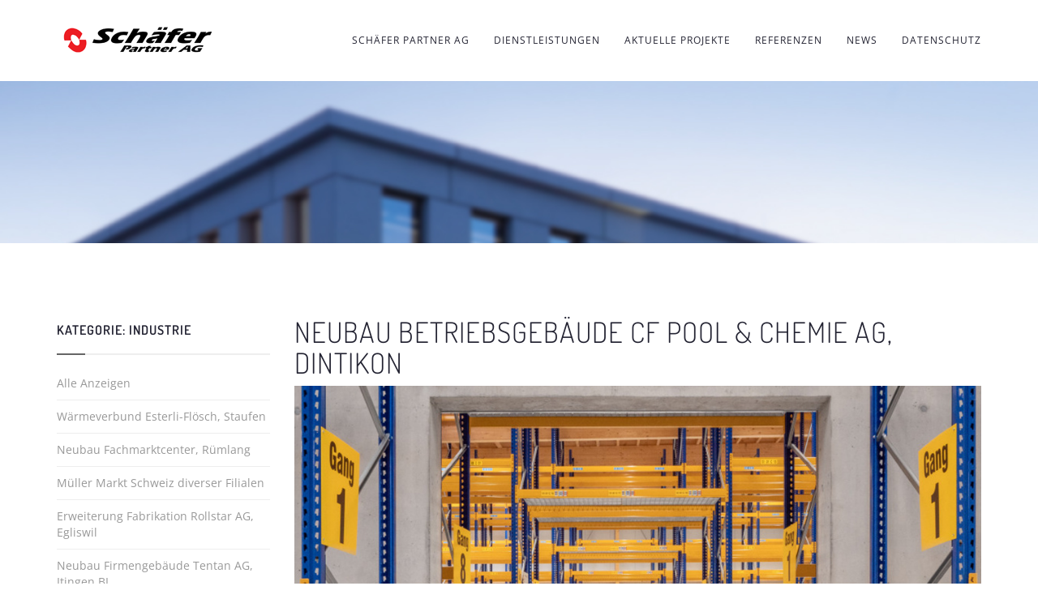

--- FILE ---
content_type: text/html;charset=UTF-8
request_url: https://www.schaefer-partner.ch/aktuelle-projekte?command=details&id=1DQT5F8X
body_size: 4284
content:
<!doctype html>
<html class="no-js" lang="de">
<head>
<title>
Aktuelle Projekte | Schäfer Partner AG
</title>
<meta name="author" content="nextron internet team GmbH" />
<meta name="generator" content="webIQ 5.0 web application framework, http://www.nextron.ch" />
<meta name="designer" content="nextron internet team GmbH, http://www.nextron.ch" />
<meta name="description" content="Ihr kompetenter Partner für Elektrotechnik, Gebäudeautomation und Energieberatung." />
<meta name="identifier-url" content="https://www.schaefer-partner.ch" />
<meta name="revisit-after" content="3 days" />
<meta http-equiv="content-language" content="de" />
<meta http-equiv="content-Type" content="text/html; charset=utf-8" />
<meta name="viewport" content="width=device-width, initial-scale=1">
<meta http-equiv="pragma" content="no-cache" />
<meta http-equiv="expires" content="-1" />
<meta http-equiv="x-ua-compatible" content="ie=edge">
<link rel="shortcut icon" href="favicon.ico" />
<!-- All CSS Files Here -->
<link rel="stylesheet" href="/css/bootstrap.min.css">
<link rel="stylesheet" href="/css/et-line-fonts.css">
<link rel="stylesheet" href="/css/ionicons.min.css">
<link rel="stylesheet" href="/css/magnific-popup.css">
<link rel="stylesheet" href="/css/meanmenu.css">
<link rel="stylesheet" href="/css/owl.carousel.min.css">
<link rel="stylesheet" href="/css/global.css">
<link rel="stylesheet" href="/style.css">
<link rel="stylesheet" href="/css/responsive.css">
<link rel="stylesheet" href="/css/custom.css">
<link rel="stylesheet" href="/css/lytebox.css">
<script defer src="/js/cookieconsent.js"></script>
<script defer src="/js/cookieconsent-init.js"></script>
<link rel="stylesheet" href="/css/cookieconsent.css">
<!-- Global site tag (gtag.js) - Google Analytics -->
<script type="text/plain" data-cookiecategory="analytics,targeting" src="https://www.googletagmanager.com/gtag/js?id=G-SR328FKHHN"></script>
<script data-cookiecategory="analytics">
window.dataLayer = window.dataLayer || [];
function gtag(){dataLayer.push(arguments);}
gtag('js', new Date());
gtag('config', 'G-SR328FKHHN');
</script>
<script type="text/javascript" language="javascript" src="/plugins/lytebox.js"></script>
<script src="/js/vendor/modernizr-2.8.3.min.js"></script>
<script language="javascript" type="text/javascript">
function popup(path) {
window.open(path,'newdir','width=770,height=600,resizable=yes,scrollbars=yes');}
</script>
<script language="javascript" type="text/javascript">
function NewWindow(path) {
window.open(path,'cmswindow','width=1024,height=800,menubar=yes,resizable=yes,status=yes,toolbar=yes,location=yes,directories=yes,dependent=yes,fullscreen=yes')}
</script>
</head>
<body>
<!--[if lt IE 8]>
<p class="browserupgrade">You are using an <strong>outdated</strong> browser. Please <a href="http://browsehappy.com/">upgrade your browser</a> to improve your experience.</p>
<![endif]-->
<!-- Add your site or application content here -->
<!-- PRELOADER -->
<!-- /PRELOADER --> 
<!-- header start -->
<header id="sticky-header">
<div class="header-area">
<div class="container sm-100">
<div class="row">
<div class="col-xs-12 col-sm-12 col-md-12 col-lg-3">
<a href="https://www.schaefer-partner.ch" class="logo"></a>
</div>
<div class="col-xs-12 col-sm-12 col-md-12 col-lg-9">
<div class="menu-area hidden-xs hidden-sm hidden-md">
<nav>	
<ul class="basic-menu clearfix">
<!-- SwishCommand noindex -->
<li><a href="/home">Schäfer Partner AG</a><ul>
<li><a href="/home/engagement">Engagement</a>
</li>
<li><a href="/home/unternehmung">Unternehmung</a>
</li>
<li><a href="/home/stellenangebote">Stellenangebote</a>
</li>
<li><a href="/home/kontakt">Kontakt</a>
</li>
<li><a href="/home/Partnerorganisationen">Partnerorganisationen</a>
</li>
</ul></li>
<li><a href="/dienstleistungen">Dienstleistungen</a><ul>
<li><a href="/dienstleistungen/elektroplanung">Elektroplanung</a>
</li>
<li><a href="/dienstleistungen/gebaeudeautomation">Gebäudeautomation</a>
</li>
<li><a href="/dienstleistungen/knx-systemintegrator">KNX Systemintegrator</a>
</li>
<li><a href="/dienstleistungen/energietechnik">Energietechnik</a>
</li>
<li><a href="/dienstleistungen/sicherheitssysteme">Sicherheitssysteme</a>
</li>
<li><a href="/dienstleistungen/solartechnik-elektromobilitaet">Solartechnik, Elektromobilität</a>
</li>
<li><a href="/dienstleistungen/blitzschutz-erdungsanlagen">Blitzschutz, Erdungsanlagen</a>
</li>
<li><a href="/dienstleistungen/elektrobiologie-emv">Elektrobiologie, EMV</a>
</li>
<li><a href="/dienstleistungen/bauherrenberatung">Bauherrenberatung</a>
</li>
<li><a href="/dienstleistungen/energieberatung">Energieberatung</a>
</li>
<li><a href="/dienstleistungen/generalplanung">Generalplanung</a>
</li>
</ul></li>
<li><a href="/aktuelle-projekte">Aktuelle Projekte</a><ul>
</ul></li>
<li><a href="/referenzen">Referenzen</a><ul>
</ul></li>
<li><a href="/news">News</a><ul>
</ul></li>
<li><a href="/datenschutz">Datenschutz</a><ul>
</ul></li>
<!-- SwishCommand index -->
</ul>	
</nav>
</div>
<!-- basic-mobile-menu --> 
<div class="basic-mobile-menu visible-xs visible-sm visible-md">
<nav id="mobile-nav">
<ul>
<!-- SwishCommand noindex -->
<li><a href="/home">Schäfer Partner AG</a><ul>
<li><a href="/home/engagement">Engagement</a>
</li>
<li><a href="/home/unternehmung">Unternehmung</a>
</li>
<li><a href="/home/stellenangebote">Stellenangebote</a>
</li>
<li><a href="/home/kontakt">Kontakt</a>
</li>
<li><a href="/home/Partnerorganisationen">Partnerorganisationen</a>
</li>
</ul></li>
<li><a href="/dienstleistungen">Dienstleistungen</a><ul>
<li><a href="/dienstleistungen/elektroplanung">Elektroplanung</a>
</li>
<li><a href="/dienstleistungen/gebaeudeautomation">Gebäudeautomation</a>
</li>
<li><a href="/dienstleistungen/knx-systemintegrator">KNX Systemintegrator</a>
</li>
<li><a href="/dienstleistungen/energietechnik">Energietechnik</a>
</li>
<li><a href="/dienstleistungen/sicherheitssysteme">Sicherheitssysteme</a>
</li>
<li><a href="/dienstleistungen/solartechnik-elektromobilitaet">Solartechnik, Elektromobilität</a>
</li>
<li><a href="/dienstleistungen/blitzschutz-erdungsanlagen">Blitzschutz, Erdungsanlagen</a>
</li>
<li><a href="/dienstleistungen/elektrobiologie-emv">Elektrobiologie, EMV</a>
</li>
<li><a href="/dienstleistungen/bauherrenberatung">Bauherrenberatung</a>
</li>
<li><a href="/dienstleistungen/energieberatung">Energieberatung</a>
</li>
<li><a href="/dienstleistungen/generalplanung">Generalplanung</a>
</li>
</ul></li>
<li><a href="/aktuelle-projekte">Aktuelle Projekte</a><ul>
</ul></li>
<li><a href="/referenzen">Referenzen</a><ul>
</ul></li>
<li><a href="/news">News</a><ul>
</ul></li>
<li><a href="/datenschutz">Datenschutz</a><ul>
</ul></li>
<!-- SwishCommand index -->
</ul>
</nav>
</div>
</div>
</div>
</div>
</div>
</header>
<!-- basic-slider start -->
<div class="basic-breadcrumb-area gray-bg ptb-100" style="background-image: url('/media/99KYQ686/52.jpg'); background-size: cover;">
<div class="container">
<div class="basic-breadcrumb text-center">
</div>
</div>
</div>
<!-- basic-slider end -->
<script type="text/javascript">
function WebiqCaptcha(das) {
if(document.getElementById(das).style.display=='none')
document.getElementById(das).style.display='block';
else
document.getElementById(das).style.display='none';
}
</script>
<style type="text/css">
#mediaviewerbox {
margin-top:0px;
}
</style>
<div id="modulereferenzen">
<div class="basic-blog-area pt-90">
<div class="container">
<div class="row blog-masonry">
<div class="col-md-9 col-xs-12 col-md-push-3">
<h2>Neubau Betriebsgebäude CF Pool & Chemie AG, Dintikon</h2>
<img src="/media/66DH439Q/CF.jpg" alt="" />
<p>
<br>
<p>Neubau Betriebsgebäude CF Pool & Chemie AG, Dintikon<br />- Inkl. Planung Beleuchtung und Sicherheitsbeleuchtung<br />- Inkl. Planung Sicherheitssysteme</p><br>
<table>
<tr><td style="padding-left:0px"><b>Bauherrschaft:</b></td><td style="padding-left:20px">CF Pool & Chemie AG, Pilatusstrasse 31, 5630 Muri AG</td></tr>
<tr><td style="padding-left:0px"><b>Architekten:</b></td><td style="padding-left:20px">Architekturbüro Xaver Meyer AG, Winteristrasse 20, 5612 Villmergen </td></tr>
<tr><td style="padding-left:0px"><b>Leistungen:</b></td><td style="padding-left:20px">Elektroplanung nach SIA Phasen 3-5 aller elektrischen Anlagen</td></tr>
<tr><td style="padding-left:0px"><b>Fertigstellung:</b></td><td style="padding-left:20px">2022</td></tr>
</table>
<br><br>
<p><span class="ion-document-text" style="font-size:24px"></span>&nbsp;&nbsp;<a href="/files/referenzen/SchaeferPartnerAG_Neubau_Betriebsgebaude_CF_Pool_Chemie_AG_Dintikon.pdf" target="pdf"><b>SchaeferPartnerAG_Neubau_Betriebsgebaude_CF_Pool_Chemie_AG_Dintikon.pdf</b></a>&nbsp;&nbsp;(0’080 KB)</p>
</p>
<br>
</div>
<div class="col-md-3 col-xs-12 col-md-pull-9">
<div class="widget" style="margin-top: 9px;">
<h6 class="text-uppercase widget-title">Kategorie: Industrie</h6>
<ul class="icons-list">
<li><a href="/aktuelle-projekte">Alle Anzeigen</a></li>
<li><a href="/aktuelle-projekte?command=details&id=M9325N05&kat=0004">Wärmeverbund Esterli-Flösch, Staufen</a></li>
<li><a href="/aktuelle-projekte?command=details&id=6FG21A6O&kat=0004">Neubau Fachmarktcenter, Rümlang</a></li>
<li><a href="/aktuelle-projekte?command=details&id=ZN522YBF&kat=0004">Müller Markt Schweiz diverser Filialen</a></li>
<li><a href="/aktuelle-projekte?command=details&id=90WH6O9B&kat=0004">Erweiterung Fabrikation Rollstar AG, Egliswil</a></li>
<li><a href="/aktuelle-projekte?command=details&id=95E53KH5&kat=0004">Neubau Firmengebäude Tentan AG, Itingen BL</a></li>
<li><a href="/aktuelle-projekte?command=details&id=Y701UKVD&kat=0004">Neubau und Unterhalt Produktionsbetrieb Alesa AG, Seengen</a></li>
<li><a href="/aktuelle-projekte?command=details&id=7TB87NWL&kat=0004">Aufstockung und Umbau Werkhof Max Fischer AG, Niederlenz</a></li>
<li><a href="/aktuelle-projekte?command=details&id=0O7P89Q9&kat=0004">Produktionserweiterung Statron AG, Mägenwil</a></li>
<li><a href="/aktuelle-projekte?command=details&id=7F2HPVL6&kat=0004">Hallenerweiterung Schwarz Stahl, Lenzburg</a></li>
<li><a href="/aktuelle-projekte?command=details&id=34J01KE6&kat=0004">Neubau Kunststoff-Aufbereitung, Untersigenthal</a></li>
<li><a href="/aktuelle-projekte?command=details&id=6830LHXU&kat=0004">Neubau Waschcenter Hard, Wildegg</a></li>
<li><a href="/aktuelle-projekte?command=details&id=1E4QE7A7&kat=0004">Neubau Logistikcenter Lyreco, Dintikon</a></li>
<li><a href="/aktuelle-projekte?command=details&id=R4E0V457&kat=0004">Neubau Werkhof PAG, Niederlenz</a></li>
<li><a href="/aktuelle-projekte?command=details&id=W762I5G7&kat=0004">Neubau Industrie + Bürogebäude, Niederlenz</a></li>
<li><a href="/aktuelle-projekte?command=details&id=44QT18YS&kat=0004">Neubau Kromer AG, Lenzburg</a></li>
<li><a href="/aktuelle-projekte?command=details&id=CTQ2U7S8&kat=0004">Wärmeverbund Mägenwil</a></li>
<li><a href="/aktuelle-projekte?command=details&id=0644R5ME&kat=0004">Verteilzentrale TNT Swisspost, Oftringen</a></li>
<li><a href="/aktuelle-projekte?command=details&id=7TRL6XV9&kat=0004">Erweiterung Hülsenfabrik Lenzhard, Niederlenz</a></li>
<li><a href="/aktuelle-projekte?command=details&id=Y1I25FZA&kat=0004">Übergangsbauwerke Beznau-Birr</a></li>
<li><a href="/aktuelle-projekte?command=details&id=84B1VX7L&kat=0004">Neubau Heizzentrale und Speichergebäude</a></li>
<li><a href="/aktuelle-projekte?command=details&id=76F6I5B3&kat=0004">Garage Geissmann, Wohlen</a></li>
<li><a href="/aktuelle-projekte?command=details&id=9J629BX0&kat=0004">Diverse Instandhaltungsarbeiten</a></li>
<li><a href="/aktuelle-projekte?command=details&id=9J0O1Y1B&kat=0004">Ersatz Hauptverteilung und Trafostation Gewerbepark Otelfingen</a></li>
<li><a href="/aktuelle-projekte?command=details&id=C843V5SG&kat=0004">Brandschutzertüchtigung Gewerbepark Otelfingen</a></li>
<li><a href="/aktuelle-projekte?command=details&id=LT782322&kat=0004">Wärmeverbund Wuermatt, Kaisten</a></li>
<li><a href="/aktuelle-projekte?command=details&id=Z1BBQ0X2&kat=0004">Wärmeverbund Rheinfelden Ost</a></li>
<li><a href="/aktuelle-projekte?command=details&id=7F8JDD8N&kat=0004">Energieversorgung und Erweiterungen OMYA, Oftringen</a></li>
<li><a href="/aktuelle-projekte?command=details&id=D9F9ZQP0&kat=0004">Diverse Projekte und Leistungen</a></li>
<li><a href="/aktuelle-projekte?command=details&id=89CI710C&kat=0004">Gewerbehaus Nordstrasse, Wohlen</a></li>
<li><a href="/aktuelle-projekte?command=details&id=44WT17J0&kat=0004">Neubau erste Schweizer Mälzerei, Wildegg</a></li>
<li><b>Neubau Betriebsgebäude CF Pool & Chemie AG, Dintikon</b></li>
<li><a href="/aktuelle-projekte?command=details&id=HMI498R3&kat=0004">Neubau Heizzentrale Wärmeverbund Rümlang</a></li>
<li><a href="/aktuelle-projekte?command=details&id=PB94O40W&kat=0004">Logistik und Gewerbehaus Oftringen II</a></li>
<li><a href="/aktuelle-projekte?command=details&id=H8ZJV1X2&kat=0004">Neubau Produktionshalle, Vordemwald	</a></li>
<li><a href="/aktuelle-projekte?command=details&id=55884UW7&kat=0004">Neubau Produktionshalle und Bürogebäude, Fahrwangen</a></li>
<li><a href="/aktuelle-projekte?command=details&id=Y2KR4L0W&kat=0004">Erweiterung Blitzschutzanlage, CARBOGEN Hunzenschwil</a></li>
<li><a href="/aktuelle-projekte?command=details&id=C9428X6A&kat=0004">Neubau Industriehalle ESTECH Angenstein /Dynaflex in Aesch</a></li>
<li><a href="/aktuelle-projekte?command=details&id=7CK89YRL&kat=0004">Neubau AEW Wärmeverbund, 4325 Schupfart</a></li>
<li><a href="/aktuelle-projekte?command=details&id=9OJ25D05&kat=0004">Neubau Industriehalle Rotondo, Hendschiken</a></li>
<li><a href="/aktuelle-projekte?command=details&id=6TM8W706&kat=0004">Diverse Abwasserreinigungsanlagen ARA</a></li>
<li><a href="/aktuelle-projekte?command=details&id=QI2CE8H0&kat=0004">Neubau Industriehalle Gretzenbach</a></li>
<li><a href="/aktuelle-projekte?command=details&id=WLI821C1&kat=0004">Erweiterung nationales Verteilzentrum Coop, Wangen bei Olten</a></li>
<li><a href="/aktuelle-projekte?command=details&id=NOK85053&kat=0004">Socar Tankstelle, Hallwil</a></li>
</ul>
</div>	
</div>
</div>
</div>
</div>
</div>
<footer>
<div class="basic-footer text-left gray-bg ptb-90">
<div class="container">
<div class="row">
<div class="col-md-4">
<h6><strong>Kontakt</strong></h6>
<div>Schäfer Partner AG</div>
<div><br></div>
<div>Bahnhofstrasse 13</div>
<div>CH-5600 Lenzburg</div>
<div><br></div>
<div>Hafenstrasse 50C</div>
<div>CH-8280 Kreuzlingen</div>
<div><br></div>
<div>Tel. <a href="tel:+41628888844">+41 62 888 88 44</a></div>
<div><br></div>
<div><a href="https://www.google.ch/maps/dir/''/Sch%C3%A4fer+Partner+AG/@47.3887824,8.1056302,12z/data=!3m1!4b1!4m8!4m7!1m0!1m5!1m1!1s0x4790160949c3ec59:0x1d5f831ad648b9ba!2m2!1d8.1756699!2d47.3888037" target="_blank">Lageplan</a></div>
</div>
<div class="col-md-4">
<h6><strong>Dienstleistungen</strong></h6>
<ul>
<li><a href="/dienstleistungen/elektroplanung">Elektroplanung</a></li>
<li><a href="/dienstleistungen/gebaeudeautomation">Gebäudeautomation</a></li>
<li>Beleuchtungstechnik, Sicherheitsbeleuchtung</li>
<li><a href="/dienstleistungen/knx-systemintegrator">KNX Systemintegrator</a></li>
<li><a href="/dienstleistungen/energietechnik">Energietechnik Mittel- und Niederspannung</a></li>
<li>Notstrom- und USV-Anlagen</li>
<li><a href="/dienstleistungen/sicherheitssysteme">Sicherheitssysteme</a></li>
<li><a href="/dienstleistungen/solartechnik-e-mobilitaet">Solartechnik, E-Mobilität</a></li>
<li><a href="/dienstleistungen/blitzschutz-erdungsanlagen">Blitzschutz, Erdungsanlagen</a></li>
<li><a href="/dienstleistungen/elektrobiologie-emv">Elektrobiologie, EMV</a></li>
<li><a href="/dienstleistungen/bauherrenberatung">Bauherrenberatung</a></li>
<li><a href="/dienstleistungen/energieberatung">Energieberatung</a></li>
<li><a href="/dienstleistungen/generalplanung">Generalplanung</a></li>
</ul>
</div>
<div class="col-md-4">
<h6><strong>Infos</strong></h6>
<ul>
<li><a href="/home/partnerorganisationen">Partnerorganisationen</a></li>
<li><a href="/home/kontakt">Kontaktformular</a></li>
<li><a href="/impressum">Impressum</a></li>
<li><a href="/datenschutz">Datenschutz</a></li>
</ul>
</div>
</div>
<div class="row">
<div class="copyright mt-20 text-center">
<p>Copyright 2026 Schäfer Partner AG - powered by <a href="https://www.nextron.ch" target="_blank">nextron</a></p>
</div>
</div>
</div>
</div>
</footer>
<!-- footer end -->
<!-- All js plugins here -->
<script src="/js/vendor/jquery-1.12.0.min.js"></script>
<script src="/js/bootstrap.min.js"></script>
<script src="/js/isotope.pkgd.min.js"></script>
<script src="/js/imagesloaded.pkgd.min.js"></script>
<script src="/js/jquery.magnific-popup.min.js"></script>
<script src="/js/jquery.meanmenu.js"></script>
<script src="/js/plugins.js"></script>
<script src="/js/main.js"></script>
</body>
</html>


--- FILE ---
content_type: text/css
request_url: https://www.schaefer-partner.ch/css/meanmenu.css
body_size: 576
content:
a.meanmenu-reveal {
	display: none;
}

.mean-container .mean-bar {
	background: rgba(0, 0, 0, 0) none repeat scroll 0 0;
	float: left;
	min-height: 0;
	padding: 0;
	position: relative;
	width: 100%;
	z-index: 999999;
}

.mean-container a.meanmenu-reveal {
	border: 1px solid #000;
	color: #444;
	cursor: pointer;
	display: block;
	font-family: Arial, Helvetica, sans-serif;
	font-size: 1px;
	font-weight: 700;
	height: 22px;
	line-height: 22px;
	padding: 5px 8px;
	position: absolute;
	right: 0;
	text-decoration: none;
	background: #fff;
	top: -65px !important;
	width: 22px;
	z-index: 9999;
}

.mean-container a.meanmenu-reveal span {
	background: #444 none repeat scroll 0 0;
	display: block;
	height: 3px;
	margin-top: 3px;
}

.mean-container .mean-nav {
	display: block;
	background: #0c1923 none repeat scroll 0 0;
	float: none;
	margin-top: 0;
	width: 100%;
}

.mean-container .mean-nav ul {
	padding: 0;
	margin: 0;
	width: 100%;
	list-style-type: none;
}

.mean-container .mean-nav ul li {
	position: relative;
	float: left;
	width: 100%;
}

.mean-container .mean-nav ul li a {
	display: block;
	float: left;
	width: 90%;
	padding: 1em 5%;
	margin: 0;
	text-align: left;
	color: #fff;
	border-top: 1px solid #383838;
	border-top: 1px solid rgba(255, 255, 255, 0.5);
	text-decoration: none;
	text-transform: uppercase;
}

.mean-container .mean-nav ul li li a {
	width: 80%;
	padding: 1em 10%;
	border-top: 1px solid #f1f1f1;
	border-top: 1px solid rgba(255, 255, 255, 0.25);
	opacity: 0.75;
	filter: alpha(opacity=75);
	text-shadow: none !important;
	visibility: visible;
}

.mean-container .mean-nav ul li.mean-last a {
	border-bottom: none;
	margin-bottom: 0;
}

.mean-container .mean-nav ul li li li a {
	width: 70%;
	padding: 1em 15%;
}

.mean-container .mean-nav ul li li li li a {
	width: 60%;
	padding: 1em 20%;
}

.mean-container .mean-nav ul li li li li li a {
	width: 50%;
	padding: 1em 25%;
}

.mean-container .mean-nav ul li a:hover {
	background: #252525;
	background: rgba(255, 255, 255, 0.1);
}

.mean-container .mean-nav ul li a.mean-expand {
	margin-top: 1px;
	width: 26px;
	height: 32px;
	padding: 8px 10px !important;
	text-align: center;
	position: absolute;
	right: 0;
	top: 0;
	z-index: 2;
	font-weight: 700;
	background: rgba(255, 255, 255, 0.1);
	border: none !important;
	border-left: 1px solid rgba(255, 255, 255, 0.4) !important;
	border-bottom: 1px solid rgba(255, 255, 255, 0.2) !important;
}

.mean-container .mean-nav ul li a.mean-expand:hover {
	background: rgba(0, 0, 0, 0.9);
}

.mean-container .mean-push {
	float: left;
	width: 100%;
	padding: 0;
	margin: 0;
	clear: both;
}

.mean-nav .wrapper {
	width: 100%;
	padding: 0;
	margin: 0;
}

.mean-container .mean-bar,
.mean-container .mean-bar * {
	-webkit-box-sizing: content-box;
	-moz-box-sizing: content-box;
	box-sizing: content-box;
}

.mean-remove {
	display: none !important;
}

.mean-nav>ul {
	height: 300px;
	overflow-y: scroll;
}


--- FILE ---
content_type: text/css
request_url: https://www.schaefer-partner.ch/css/global.css
body_size: 813
content:
.m-0{margin-top:0;margin-right:0;margin-bottom:0;margin-left:0;}
.p-0{padding-top:0;padding-right:0;padding-bottom:0;padding-left:0;}
.mt-0{margin-top:0}
.mt-10{margin-top:10px}
.mt-15{margin-top:15px}
.mt-20{margin-top:20px}
.mt-30{margin-top:30px}
.mt-40{margin-top:40px}
.mt-50{margin-top:50px}
.mt-60{margin-top:60px}
.mt-70{margin-top:70px}
.mt-80{margin-top:80px}
.mt-90{margin-top:90px}
.mt-100{margin-top:100px}
.mt-110{margin-top:110px}
.mt-120{margin-top:120px}
.mt-130{margin-top:130px}
.mt-140{margin-top:140px}
.mt-150{margin-top:150px}
.mr-0{margin-right:0px}
.mr-10{margin-right:10px}
.mr-15{margin-right:15px}
.mr-20{margin-right:20px}
.mr-30{margin-right:30px}
.mr-40{margin-right:40px}
.mr-50{margin-right:50px}
.mr-60{margin-right:60px}
.mr-70{margin-right:70px}
.mr-80{margin-right:80px}
.mr-90{margin-right:90px}
.mr-100{margin-right:100px}
.mr-110{margin-right:110px}
.mr-120{margin-right:120px}
.mr-130{margin-right:130px}
.mr-140{margin-right:140px}
.mr-150{margin-right:150px}
.mb-0{margin-bottom:0}
.mb-10{margin-bottom:10px}
.mb-15{margin-bottom:15px}
.mb-20{margin-bottom:20px}
.mb-30{margin-bottom:30px}
.mb-40{margin-bottom:40px}
.mb-50{margin-bottom:50px}
.mb-60{margin-bottom:60px}
.mb-70{margin-bottom:70px}
.mb-80{margin-bottom:80px}
.mb-90{margin-bottom:90px}
.mb-100{margin-bottom:100px}
.mb-110{margin-bottom:110px}
.mb-120{margin-bottom:120px}
.mb-130{margin-bottom:130px}
.mb-140{margin-bottom:140px}
.mb-150{margin-bottom:150px}
.ml-0{margin-left:0}
.ml-10{margin-left:10px}
.ml-15{margin-left:15px}
.ml-20{margin-left:20px}
.ml-30{margin-left:30px}
.ml-40{margin-left:40px}
.ml-50{margin-left:50px}
.ml-60{margin-left:60px}
.ml-70{margin-left:70px}
.ml-80{margin-left:80px}
.ml-90{margin-left:90px}
.ml-100{margin-left:100px}
.ml-110{margin-left:110px}
.ml-120{margin-left:120px}
.ml-130{margin-left:130px}
.ml-140{margin-left:140px}
.ml-150{margin-left:150px}
.pt-0{padding-top:0}
.pt-10{padding-top:10px}
.pt-15{padding-top:15px}
.pt-20{padding-top:20px}
.pt-30{padding-top:30px}
.pt-40{padding-top:40px}
.pt-50{padding-top:50px}
.pt-60{padding-top:60px}
.pt-70{padding-top:70px}
.pt-80{padding-top:80px}
.pt-90{padding-top:90px}
.pt-100{padding-top:100px}
.pt-110{padding-top:110px}
.pt-120{padding-top:120px}
.pt-130{padding-top:130px}
.pt-140{padding-top:140px}
.pt-150{padding-top:150px}
.pr-0{padding-right:0}
.pr-10{padding-right:10px}
.pr-15{padding-right:15px}
.pr-20{padding-right:20px}
.pr-30{padding-right:30px}
.pr-40{padding-right:40px}
.pr-50{padding-right:50px}
.pr-60{padding-right:60px}
.pr-70{padding-right:70px}
.pr-80{padding-right:80px}
.pr-90{padding-right:90px}
.pr-100{padding-right:100px}
.pr-110{padding-right:110px}
.pr-120{padding-right:120px}
.pr-130{padding-right:130px}
.pr-140{padding-right:140px}
.pb-0{padding-bottom:0}
.pb-10{padding-bottom:10px}
.pb-15{padding-bottom:15px}
.pb-20{padding-bottom:20px}
.pb-30{padding-bottom:30px}
.pb-40{padding-bottom:40px}
.pb-50{padding-bottom:50px}
.pb-60{padding-bottom:60px}
.pb-70{padding-bottom:70px}
.pb-80{padding-bottom:80px}
.pb-90{padding-bottom:90px}
.pb-100{padding-bottom:100px}
.pb-110{padding-bottom:110px}
.pb-120{padding-bottom:120px}
.pb-130{padding-bottom:130px}
.pb-140{padding-bottom:140px}
.pb-150{padding-bottom:150px}
.pl-0{padding-left:0}
.pl-10{padding-left:10px}
.pl-15{padding-left:15px}
.pl-20{padding-left:20px}
.pl-30{padding-left:30px}
.pl-40{padding-left:40px}
.pl-50{padding-left:50px}
.pl-60{padding-left:60px}
.pl-70{padding-left:70px}
.pl-80{padding-left:80px}
.pl-90{padding-left:90px}
.pl-100{padding-left:100px}
.pl-110{padding-left:110px}
.pl-120{padding-left:120px}
.pl-130{padding-left:130px}
.pl-140{padding-left:140px}
.pl-150{padding-left:150px}
.ptb-0{padding:0}
.ptb-10{padding:10px 0}
.ptb-20{padding:20px 0}
.ptb-30{padding:30px 0}
.ptb-40{padding:40px 0}
.ptb-50{padding:50px 0}
.ptb-60{padding:60px 0}
.ptb-70{padding:70px 0}
.ptb-80{padding:80px 0}
.ptb-90{padding:90px 0}
.ptb-100{padding:100px 0}
.ptb-110{padding:110px 0}
.ptb-120{padding:120px 0}
.ptb-130{padding:130px 0}
.ptb-140{padding:140px 0}
.ptb-150{padding:150px 0}
.mtb-0{margin:0}
.mtb-10{margin:10px 0}
.mtb-15{margin:15px 0}
.mtb-20{margin:20px 0}
.mtb-30{margin:30px 0}
.mtb-40{margin:40px 0}
.mtb-50{margin:50px 0}
.mtb-60{margin:60px 0}
.mtb-70{margin:70px 0}
.mtb-80{margin:80px 0}
.mtb-90{margin:90px 0}
.mtb-100{margin:100px 0}
.mtb-110{margin:110px 0}
.mtb-120{margin:120px 0}
.mtb-130{margin:130px 0}
.mtb-140{margin:140px 0}
.mtb-150{margin:150px 0;}
.pricing .container .row [class*="col-"]{}
.col-1, .col-2, .col-3, .col-4, .col-5, .col-6, .col-7, .col-8, .col-9, .col-10{float:left;}
.col-1{width:10%;}
.col-2{width:20%;}
.col-3{width:30%;}
.col-4{width:40%;}
.col-5{width:50%;}
.col-6{width:60%;}
.col-7{width:70%;}
.col-8{width:80%;}
.col-9{width:90%;}
.col-10{width:100%;}
.white-bg{background:#ffffff;}
.gray-bg{background:#f6f6f6;}
.transparent-bg{background:transparent;}

--- FILE ---
content_type: text/css
request_url: https://www.schaefer-partner.ch/style.css
body_size: 6610
content:
/*
  Theme Name: White - Minimal Portfolio Template
  Author: basictheme
  Description: Portfolio template.
  Version: 1.0
*/


/* Css Index 
-----------------------------------
1. Theme default css
2. header
3. basic slider
4. portfolio
5. service
6. testimonial
7. footer
8. blog
9. pricing
10. process
11. team
11. breadcrumb
12. contact
13. about
*/


/*-------------------------------------------------------
1. Theme default css
---------------------------------------------------------*/

@font-face {
	font-display: swap;
	font-family: 'Dosis';
	font-style: normal;
	font-weight: 300;
	src: url('/fonts/dosis-v32-latin-300.woff2') format('woff2'),
		url('/fonts/dosis-v32-latin-300.ttf') format('truetype');
}

@font-face {
	font-display: swap;
	font-family: 'Dosis';
	font-style: normal;
	font-weight: 400;
	src: url('/fonts/dosis-v32-latin-regular.woff2') format('woff2'),
		url('/fonts/dosis-v32-latin-regular.ttf') format('truetype');
}

@font-face {
	font-display: swap;
	font-family: 'Dosis';
	font-style: normal;
	font-weight: 500;
	src: url('/fonts/dosis-v32-latin-500.woff2') format('woff2'),
		url('/fonts/dosis-v32-latin-500.ttf') format('truetype');
}

@font-face {
	font-display: swap;
	font-family: 'Dosis';
	font-style: normal;
	font-weight: 600;
	src: url('/fonts/dosis-v32-latin-600.woff2') format('woff2'),
		url('/fonts/dosis-v32-latin-600.ttf') format('truetype');
}

@font-face {
	font-display: swap;
	font-family: 'Dosis';
	font-style: normal;
	font-weight: 700;
	src: url('/fonts/dosis-v32-latin-700.woff2') format('woff2'),
		url('/fonts/dosis-v32-latin-700.ttf') format('truetype');
}

@font-face {
	font-display: swap;
	font-family: 'Open Sans';
	font-style: normal;
	font-weight: 300;
	src: url('/fonts/open-sans-v36-latin-300.woff2') format('woff2'),
		url('/fonts/open-sans-v36-latin-300.ttf') format('truetype');
}

@font-face {
	font-display: swap;
	font-family: 'Open Sans';
	font-style: normal;
	font-weight: 400;
	src: url('/fonts/open-sans-v36-latin-regular.woff2') format('woff2'),
		url('/fonts/open-sans-v36-latin-regular.ttf') format('truetype');
}

@font-face {
	font-display: swap;
	font-family: 'Open Sans';
	font-style: normal;
	font-weight: 600;
	src: url('/fonts/open-sans-v36-latin-600.woff2') format('woff2'),
		url('/fonts/open-sans-v36-latin-600.ttf') format('truetype');
}

@font-face {
	font-display: swap;
	font-family: 'Open Sans';
	font-style: normal;
	font-weight: 700;
	src: url('/fonts/open-sans-v36-latin-700.woff2') format('woff2'),
		url('/fonts/open-sans-v36-latin-700.ttf') format('truetype');
}

@import url('css/font-awesome.min.css');
@import url('css/text-headline.css');
@import url('css/owl.carousel.min.css');
@import url('css/hamburgers.min.css');
@import url('css/animate.css');
body {
	font-family: 'Open Sans', sans-serif;
	font-weight: normal;
	font-style: normal;
}

.img,
img {
	max-width: 100%;
	transition: all 0.3s ease-out 0s;
}

a,
.button {
	-webkit-transition: all 0.3s ease-out 0s;
	-moz-transition: all 0.3s ease-out 0s;
	-ms-transition: all 0.3s ease-out 0s;
	-o-transition: all 0.3s ease-out 0s;
	transition: all 0.3s ease-out 0s;
}

a:focus,
.button:focus {
	text-decoration: none;
	outline: none;
}

a:focus,
a:hover,
.portfolio-cat a:hover,
.footer-menu li a:hover {
	color: #999;
	text-decoration: none;
}

a,
button {
	color: #444;
	outline: medium none;
}

.uppercase {
	text-transform: uppercase;
}

.capitalize {
	text-transform: capitalize;
}

h1,
h2,
h3,
h4,
h5,
h6 {
	font-family: 'Dosis', sans-serif;
	font-weight: normal;
	color: #232332;
	margin-top: 0px;
	font-style: normal;
	font-weight: 300;
	letter-spacing: 1px;
	text-transform: uppercase;
}

h1 a,
h2 a,
h3 a,
h4 a,
h5 a,
h6 a {
	color: inherit;
}

h1 {
	font-size: 40px;
	font-weight: 500;
}

h2 {
	font-size: 35px;
}

h3 {
	font-size: 28px;
}

h4 {
	font-size: 22px;
}

h5 {
	font-size: 18px;
}

h6 {
	font-size: 16px;
}

ul {
	margin: 0px;
	padding: 0px;
}

li {
	list-style: none
}

p {
	font-size: 14px;
	font-weight: normal;
	line-height: 24px;
	color: #555;
	margin-bottom: 15px;
}

hr {
	padding: 0px;
	border-bottom: 1px solid #eceff8;
	border-top: 0px;
}

label {
	color: #444;
	cursor: pointer;
	font-size: 14px;
	font-weight: 400;
}

*::-moz-selection {
	background: #d6b161;
	color: #fff;
	text-shadow: none;
}

::-moz-selection {
	background: #555;
	color: #fff;
	text-shadow: none;
}

::selection {
	background: #555;
	color: #fff;
	text-shadow: none;
}

*::-moz-placeholder {
	color: #555555;
	font-size: 14px;
	opacity: 1;
}

*::placeholder {
	color: #555555;
	font-size: 14px;
	opacity: 1;
}


/* button style */

.btn {
	-moz-user-select: none;
	background: #444 none repeat scroll 0 0;
	border: 1px solid transparent;
	border-radius: 2px;
	color: #fff;
	cursor: pointer;
	display: inline-block;
	font-family: dosis;
	font-size: 14px;
	font-weight: 400;
	letter-spacing: 1px;
	line-height: 1.42857;
	margin-bottom: 0;
	padding: 7px 20px;
	text-align: center;
	text-transform: uppercase;
	touch-action: manipulation;
	transition: all 0.3s ease 0s;
	vertical-align: middle;
	white-space: nowrap;
}

.btn:hover {
	background: transparent;
	border-color: #444
}

.btn.btn-large {
	padding: 10px 25px;
}

.btn-lg {
	font-weight: 700;
	padding: 13px 31px;
}

.btn.white-btn:hover {
	border-color: #ddd;
	color: #ddd
}


/* bg img part */

.bg-1 {
	background: url(img/bg/bg-1.jpg);
}

.bg-2 {
	background: url(img/bg/bg-2.jpg);
}

.bg-3 {
	background: url(img/bg/bg-3.jpg);
}

.bg-4 {
	background: url(img/bg/12.jpg);
}

.bg-5 {
	background: url(img/bg/15.jpg);
}

.bg-6 {
	background: url(img/bg/bg-video.png);
}

.color-white {
	color: #ffffff !important;
}

.white-bg {
	background: #fff;
}

.bg-1,
.bg-2,
.bg-3,
.bg-4,
.bg-5,
.bg-6,
.bg-7,
.bg-8,
.bg-9,
.bg-10 {
	background-attachment: fixed;
	background-clip: initial;
	background-color: rgba(0, 0, 0, 0);
	background-origin: initial;
	background-position: center center;
	background-repeat: no-repeat;
	background-size: cover;
	position: relative;
	z-index: 0;
}


/* opacity */

.bg-black-alfa-5::before,
.bg-black-alfa-10::before,
.bg-black-alfa-15::before,
.bg-black-alfa-20::before,
.bg-black-alfa-25::before,
.bg-black-alfa-30::before,
.bg-black-alfa-35::before,
.bg-black-alfa-40::before,
.bg-black-alfa-45::before,
.bg-black-alfa-50::before,
.bg-black-alfa-55::before,
.bg-black-alfa-60::before,
.bg-black-alfa-65::before,
.bg-black-alfa-70::before,
.bg-black-alfa-75::before,
.bg-black-alfa-80::before,
.bg-black-alfa-85::before,
.bg-black-alfa-90::before,
.bg-black-alfa-95::before {
	content: "";
	height: 100%;
	left: 0;
	position: absolute;
	top: 0;
	width: 100%;
	z-index: 0;
}

.bg-black-alfa-5::before,
.bg-black-alfa-10::before,
.bg-black-alfa-15::before,
.bg-black-alfa-20::before,
.bg-black-alfa-25::before,
.bg-black-alfa-30::before,
.bg-black-alfa-35::before,
.bg-black-alfa-40::before,
.bg-black-alfa-45::before,
.bg-black-alfa-50::before,
.bg-black-alfa-55::before,
.bg-black-alfa-60::before,
.bg-black-alfa-65::before,
.bg-black-alfa-70::before,
.bg-black-alfa-75::before,
.bg-black-alfa-80::before,
.bg-black-alfa-85::before,
.bg-black-alfa-90::before,
.bg-black-alfa-95::before {
	background: rgba(0, 0, 0, 0.05) none repeat scroll 0 0;
}

.bg-black-alfa-40::before {
	background: rgba(0, 0, 0, 0.4) none repeat scroll 0 0;
}

.owl-carousel .owl-nav div {
	background: rgba(255, 255, 255, 0.8) none repeat scroll 0 0;
	height: 40px;
	left: 20px;
	line-height: 40px;
	opacity: 0;
	position: absolute;
	text-align: center;
	top: 50%;
	transform: translateY(-50%);
	transition: all 0.3s ease 0s;
	visibility: hidden;
	width: 40px;
}

.owl-carousel .owl-nav div.owl-next {
	left: auto;
	right: 20px;
}

.owl-carousel:hover .owl-nav div {
	opacity: 1;
	visibility: visible
}


/* 2. header */

.header-fixed {
	left: 0;
	position: absolute;
	right: 0;
	z-index: 1030;
}

.header-transparent {
	background: transparent none repeat scroll 0 0;
	box-shadow: 0 -1px 0 rgba(255, 255, 255, 0.1) inset;
	transition: height 0.3s ease-out 0s, background 0.3s ease-out 0s, box-shadow 0s ease-out 0s;
}

.sticky {
	left: 0;
	margin: auto;
	position: fixed;
	top: 0;
	width: 100%;
	background: #ffffff none repeat scroll 0 0;
	box-shadow: 0 -1px 0 #f5f5f5 inset;
	transition: height 0.3s ease-out 0s, background 0.3s ease-out 0s, box-shadow 0.3s ease-out 0s;
	z-index: 1030;
}

.breadcrumb-2-area {
	background-position: 50% 0;
	height: 70vh;
	overflow: hidden;
	padding: 0;
}

.hero-caption {
	display: table;
	height: 100%;
	margin: 0 auto;
	position: relative;
	width: 80%;
	z-index: 2;
}

.hero-text {
	display: table-cell;
	height: 100%;
	position: relative;
	vertical-align: middle;
}

h1.breadcrumb-2 {
	font-size: 36px;
	font-weight: 600;
	letter-spacing: 5px;
}

.logo {
	display: block;
	width: 300px;
	height: 100px;
	transition: all 0.3s ease 0s;
	background: url(../images/logo.png) left no-repeat;
	cursor: pointer;
}

.basic-area {
	position: relative;
}

.basic-menu {
	float: right;
}

.basic-menu li {
	float: left;
	margin-left: 30px;
	position: relative;
	transition: all 0.3s ease 0s;
}

@media only screen and (max-width: 1199px) {
	.basic-menu li {
		margin-left: 20px;
	}
}


/* .basic-menu > li::after {
  background: #d7d7d7 none repeat scroll 0 0;
  content: "";
  height: 15px;
  position: absolute;
  right: -16px;
  top: 32px;
  transform: rotate(45deg);
  transition: all 0.3s ease 0s;
  width: 1px;
} */

.basic-menu>li:last-child:after {
	display: none
}

.basic-menu li a {
	color: #232332;
	display: inline-block;
	text-transform: uppercase;
	position: relative;
	font-size: 12px;
	letter-spacing: 1px;
	text-transform: uppercase;
}

.basic-menu>li>a::before {
	background: #666666 none repeat scroll 0 0;
	bottom: 34px;
	content: "";
	height: 1px;
	left: 0;
	margin: auto;
	opacity: 0;
	position: absolute;
	right: 0;
	transition: all 0.3s ease 0s;
	width: 0px;
}

.basic-menu>li>a {
	padding: 41px 0;
}

.basic-menu li:hover>a {
	color: #999;
}

.basic-menu li:hover>a:before {
	opacity: 1;
	width: 15px;
}

.basic-menu li ul {
	background: #222 none repeat scroll 0 0;
	box-shadow: 0 6px 12px rgba(0, 0, 0, 0.176);
	float: none;
	left: 0;
	opacity: 0;
	position: absolute;
	text-align: left;
	top: 110%;
	transition: all 0.3s ease 0s;
	visibility: hidden;
	width: 200px;
	z-index: 11;
}

.basic-menu li:hover>ul {
	opacity: 1;
	top: 100%;
	visibility: visible;
}

.basic-menu li ul li {
	border-bottom: 1px solid rgba(51, 51, 51, 0.5);
	display: block;
	float: none;
	margin: 0;
}

.basic-menu li ul li:last-child {
	border-bottom: 0 none;
	margin: 0;
}

.basic-menu li ul li a i {
	float: right
}


/* --------------------------
  Child Sub menu
-----------------------------*/

.basic-menu li ul li ul {
	left: 100%;
	opacity: 0;
	position: absolute;
	top: 10%;
	visibility: hidden;
	z-index: 999;
}

.basic-menu li ul li:hover>ul {
	opacity: 1;
	top: 0;
	visibility: visible;
}

.basic-menu li ul li a {
	color: rgba(255, 255, 255, 0.7);
	display: block;
	font-size: 11px;
	padding: 10px 15px;
}

.basic-menu li ul li:hover>a {
	background: #666;
	color: #fff;
}

.basic-menu li ul li a span {
	float: right;
}

.member-img img {
	width: 100%;
}

.menu-area .menu-p-right ul {
	left: auto;
	right: 0;
}

.basic-menu .menu-p-right ul li ul {
	right: 100%;
}

.headroom {
	left: 0;
	position: fixed;
	right: 0;
	top: 0;
	z-index: 10;
}

.headroom--pinned {
	background: #fff none repeat scroll 0 0;
	box-shadow: 0 -1px 0 #f5f5f5 inset;
	transform: translateY(0px);
}

.headroom--unpinned {
	transform: translateY(-100%);
}

.headroom {
	transition: transform 0.25s ease-in-out 0s;
	will-change: transform;
}

.basic-space {
	height: 78px
}

.header-transparent .basic-menu li a {
	color: #fff;
}

.header-transparent.sticky .basic-menu>li>a {
	color: #232332;
}

.header-transparent .basic-menu>li>a::before {
	background: #f6f6f6 none repeat scroll 0 0;
}

.header-transparent.sticky .basic-menu>li>a::before {
	background: #666 none repeat scroll 0 0;
}

.sticky .basic-menu>li>a::before {
	bottom: 17px;
}

.hamburger {
	float: right;
	margin-left: 20px;
	margin-top: 24px;
	padding: 0;
	transition: all 0.3s ease 0s;
}

.hamburger-inner,
.hamburger-inner::after,
.hamburger-inner::before {
	height: 2px;
	width: 30px;
}

.hamburger-inner::before {
	top: -8px;
}

.hamburger--collapse .hamburger-inner::after {
	top: -16px;
}

.hamburger-menu {
	float: right;
	margin-right: -30px;
	opacity: 0;
	transition: all 0.3s ease 0s;
	visibility: hidden;
}

nav.nav-menu-show {
	margin-right: 0;
	opacity: 1;
	visibility: visible;
}

.sticky .hamburger {
	margin-top: 17px;
}


/* 3. basic slider */

.basic-slider {
	position: relative;
}

.height-100-vh {
	height: 100vh
}

.slide-1 {
	background: rgba(0, 0, 0, 0) url("img/slider/slider-1.jpg") repeat scroll center top / cover;
}

.slide-2 {
	background: rgba(0, 0, 0, 0) url("img/slider/slider-2.jpg") repeat scroll center center / cover;
}

.slide-3 {
	background: rgba(0, 0, 0, 0) url("img/slider/sss.jpg") repeat scroll right top / cover;
}

.slide-4 {
	background: rgba(0, 0, 0, 0) url("img/slider/slider-5.jpg") repeat scroll right top / cover;
}

.slide-5 {
	background: rgba(0, 0, 0, 0) url("img/slider/slider-6.jpg") repeat scroll right top / cover;
}

.slide-6 {
	background: rgba(0, 0, 0, 0) url("img/slider/slider-7.jpg") repeat scroll right top / cover;
}

.slide-7 {
	background: rgba(0, 0, 0, 0) url("img/slider/bg-video.png") repeat scroll right top / cover;
}

.slider-content h2 {
	font-weight: 500;
	letter-spacing: 5px;
}

.dot {
	background: #444 none repeat scroll 0 0;
	display: inline-block;
	height: 5px;
	width: 5px;
}

.slider-content.text-white h2 {
	color: #ddd;
}

.slider-content.text-white p {
	color: #ddd;
}

.slider-content.black-bg-opacity {
	background: rgba(0, 0, 0, 0.7) none repeat scroll 0 0;
	display: inline-block;
	padding: 70px 50px;
	text-align: center;
	outline: 1px solid rgba(0, 0, 0, 0.2);
	outline-offset: -15px;
	position: relative;
}

.slider-content.white-bg-opacity {
	background: rgba(255, 255, 255, 0.9) none repeat scroll 0 0;
	display: inline-block;
	outline: 1px solid rgba(0, 0, 0, 0.2);
	outline-offset: -15px;
	padding: 70px 50px;
	position: relative;
	text-align: center;
}

.slider-content.black-bg-opacity>h2 {
	font-size: 30px;
	line-height: 40px;
	position: relative;
	color: #000
}

.slider-content.white-bg-opacity>h4 {
	color: #000000;
	font-size: 16px;
	font-weight: 400;
	letter-spacing: 5px;
}

.slider-content.text-white.black-bg-opacity::before {
	border: 1px solid #888;
	bottom: 15px;
	content: "";
	left: 15px;
	position: absolute;
	right: 15px;
	top: 10px;
}

.slider-white {
	border-bottom: 1px solid #f5f5f5;
	border-top: 1px solid #f5f5f5;
	padding: 140px 0;
}

.slider-white .slider-content {}

.slider-white .slider-content h3 {
	font-weight: 500;
	letter-spacing: 3px;
	line-height: 50px;
	margin: 0;
}

.single-slider {
	background: rgba(0, 0, 0, 0) none repeat scroll center center / cover;
	padding: 200px 0;
}

.border-t-b {
	border-top: 1px solid #f5f5f5;
	border-bottom: 1px solid #f5f5f5
}

.slider-screen {
	background-position: center center;
	background-size: cover;
	height: 100vh;
	padding: 0;
	position: relative;
}

.slider-screen .slider-content {
	left: 0;
	position: absolute;
	right: 0;
	text-align: center;
	top: 50%;
	transform: translateY(-50%);
	z-index: 99;
}

.basic-slider .container {
	height: 100%
}

.hero-caption {
	display: table;
	height: 100%;
	width: 100%;
}

.hero-text {
	display: table-cell;
	height: 100%;
	vertical-align: middle;
}

.bg-white-opacity::before {
	background: rgba(255, 255, 255, 0.3) none repeat scroll 0 0;
	content: "";
	height: 100%;
	left: 0;
	position: absolute;
	top: 0;
	width: 100%;
}


/* 4. portfolio */

.filter-menu {}

.filter-menu button {
	background: rgba(0, 0, 0, 0) none repeat scroll 0 0;
	border: 0 none;
	color: #666;
	font-family: dosis;
	font-weight: 500;
	letter-spacing: 2px;
	margin: 0 2px;
	padding: 6px 15px;
	position: relative;
	text-transform: uppercase;
}

.filter-menu button::before {
	background: #d7d7d7 none repeat scroll 0 0;
	content: "";
	height: 15px;
	position: absolute;
	right: -2px;
	top: 10px;
	transform: rotate(45deg);
	width: 1px;
}

.filter-menu button:last-child:before {
	display: none
}

.filter-menu button::after {
	background: #777 none repeat scroll 0 0;
	bottom: -2px;
	content: "";
	height: 4px;
	left: 0;
	margin: auto;
	opacity: 0;
	position: absolute;
	right: 0;
	transition: all 0.3s ease 0s;
	width: 4px;
}

.filter-menu button.active:after,
.filter-menu button:hover:after {
	opacity: 1
}

.row-portfolio {
	margin: 0 -10px
}

.row-portfolio .portfolio-item {
	padding: 0 10px;
}

.portfolio-wrapper {
	position: relative;
}

.portfolio-item {
	width: 33.33%;
	float: left;
	margin-bottom: 20px;
}

.portfolio-thumb img {
	width: 100%;
}

.portfolio-thumb {
	position: relative;
}

.portfolio-thumb::before {
	background: #fff none repeat scroll 0 0;
	content: "";
	height: 100%;
	left: 0;
	opacity: 0;
	position: absolute;
	top: 0;
	transition: all 0.3s ease 0s;
	width: 100%;
}

.portfolio-wrapper:hover .portfolio-thumb::before {
	opacity: .8
}

.view-icon {
	left: 0;
	position: absolute;
	right: 0;
	text-align: center;
	top: 50%;
	opacity: 0;
	visibility: hidden;
	z-index: 9;
	transition: .3s;
	transform: scale(1.3);
	margin-top: -20px;
}

.portfolio-wrapper:hover .view-icon {
	opacity: 1;
	visibility: visible;
	transform: scale(1)
}

.view-icon>a {
	background: #222 none repeat scroll 0 0;
	border-radius: 50%;
	color: #fff;
	display: inline-block;
	height: 40px;
	line-height: 41px;
	width: 40px;
}

.view-icon>a:hover {
	background: #666;
}

.portfolio-caption {
	padding: 15px;
}

.portfolio-caption>h4 {
	font-size: 18px;
	font-weight: 500;
	letter-spacing: 1px;
	margin-bottom: 0;
	padding-bottom: 9px;
	position: relative;
}


/* .portfolio-caption > h4::before {
  bottom: -7px;
  content: "• • • •";
  left: 0;
  margin: auto;
  position: absolute;
  right: 0;
} */

.work-tag>a {
	color: #555;
	font-size: 13px;
	letter-spacing: 1px;
}

.portfolio-caption {
	padding: 15px;
}

.portfolio-caption {
	padding: 15px;
}

.caption-border {
	border: 1px solid #f6f6f6;
}


/* portfolio style 2 */

.portfolio-style-2 {}

.portfolio-style-2 .portfolio-caption {
	left: 0;
	opacity: 0;
	padding: 15px;
	position: absolute;
	right: 0;
	top: 10px;
	transition: all 0.3s ease 0s;
	visibility: hidden;
}

.portfolio-wrapper:hover .portfolio-caption {
	opacity: 1;
	visibility: visible;
	top: 0
}


/* call to action */

.call-to-action>h3 {
	font-weight: 500;
	letter-spacing: 1.5px;
}

.call-to-action>p {
	margin: 0;
}

.call-to-action a {
	margin-top: 12px;
}


/* portfolio-style-3 */

.portfolio-style-3 {}

.portfolio-style-3 .portfolio-caption {
	bottom: 20px;
	top: inherit;
}

.portfolio-style-3 .portfolio-wrapper:hover .portfolio-caption {
	bottom: 0;
	top: inherit;
}

.row-portfolio.m-0 {
	margin: 0;
}

.portfolio-style-4 .portfolio-thumb::before {
	background: #000 none repeat scroll 0 0;
}

.portfolio-style-4 .portfolio-wrapper:hover .portfolio-thumb::before {
	opacity: 0.7;
}

.portfolio-style-4 .portfolio-caption>h4 {
	color: #fff;
}

.portfolio-style-4 .work-tag>a {
	color: #fff;
}

.portfolio-style-4 .portfolio-caption {
	bottom: 50%;
	top: inherit;
}

.portfolio-style-4 .portfolio-wrapper:hover .portfolio-caption {
	transform: translateY(50%);
	bottom: 50%;
}

.portfolio-grid-2 .portfolio-item {
	width: 50%;
}

.portfolio-grid-4 .portfolio-item {
	width: 25%
}

.no-space .portfolio-item {
	margin-bottom: 0;
}

.width-8 {
	width: 66.6667%;
}

#related-active .portfolio-item {
	width: 100%;
	padding: 0 10px;
	margin-bottom: 0;
}

.basic-separator {
	border-top: 1px solid #ddd
}


/* portfolio details */

.portfolio-full-img img {
	width: 100%;
}

.project-details li {
	padding: 0 0 10px;
	font-family: "Dosis", sans-serif;
	letter-spacing: 3px;
	text-transform: uppercase;
}


/* 5. service */

.service-box {
	padding: 49px 40px 32px;
}

.area-title {
	margin: 0 auto 60px;
	width: 60%;
}

.area-title h2 {
	display: inline-block;
	font-size: 28px;
	font-weight: 500;
	letter-spacing: 2px;
	margin-bottom: 20px;
	padding-bottom: 15px;
	position: relative;
	text-transform: uppercase;
}

.area-title h2::after {
	background: #444444 none repeat scroll 0 0;
	bottom: 0;
	content: "";
	display: block;
	font-size: 20px;
	height: 2px;
	left: 0;
	margin: auto;
	position: absolute;
	right: 0;
	width: 50px;
}

.area-title p {
	margin: 0;
}

.service-icon {}

.service-icon span {
	background-color: #e6e6e6;
	border-radius: 50%;
	color: #3e3e3e;
	height: 46px;
	line-height: 46px;
	text-align: center;
	transition: all 0.4s ease 0s;
	width: 46px;
	display: inline-block;
	font-size: 18px;
	margin-bottom: 17px;
}

.service-box:hover .service-icon span {
	background: #555;
	color: #fff
}

.service-content {}

.service-content h3 {
	font-size: 15px;
	font-weight: 600;
	margin-bottom: 10px;
}

.service-content p {
	margin: 0;
}


/* 6. testimonial */

.testimonial-box {
	margin: auto;
	max-width: 700px;
}

.testimonial-box blockquote {
	background: #ffffff none repeat scroll 0 0;
	border: medium none;
	font-size: 17px;
	font-style: normal;
	line-height: 1.6;
	margin: 0;
	padding: 50px;
	position: relative;
}

.testimonial-box blockquote:after {
	-moz-border-bottom-colors: none;
	-moz-border-left-colors: none;
	-moz-border-right-colors: none;
	-moz-border-top-colors: none;
	border-color: #fff transparent transparent;
	border-image: none;
	border-style: solid;
	border-width: 8px;
	bottom: -16px;
	content: "";
	display: block;
	height: 0;
	left: 20px;
	position: absolute;
	right: 0;
	width: 0;
}

.testimonial-content {
	margin-top: 20px;
	position: relative;
}

.testimonial-name {
	color: #ffffff;
	font-size: 15px;
	font-weight: 700;
	margin: 0;
}

.testimonial-pos {
	color: #ffffff;
	display: block;
	font-size: 14px;
	margin-top: 5px;
}

.testimonial-pos>a {
	color: #ffffff;
}


/* 7. footer */

.footer-logo h3 {
	font-weight: 600;
	margin: 0;
}

.social-icon {}

.social-icon a {
	background: #252525 none repeat scroll 0 0;
	border-radius: 50%;
	color: #fff;
	display: inline-block;
	font-size: 16px;
	height: 35px;
	line-height: 34px;
	margin: 0 5px;
	text-align: center;
	width: 35px;
}

.social-icon a:hover {
	background: #999;
}

.footer-menu li {
	display: inline-block;
	padding: 0 10px;
	position: relative;
}

.footer-menu a {
	color: #444;
	font-family: dosis;
	letter-spacing: 2px;
	text-transform: uppercase;
}

.footer-menu li::before {
	background: #666 none repeat scroll 0 0;
	bottom: 8px;
	content: "";
	height: 4px;
	left: -5px;
	margin-right: 6px;
	position: absolute;
	width: 4px;
}

.footer-menu li:first-child:before {
	display: none
}

.copyright p {
	margin-bottom: 0;
}

.copyright.mt-20 a {
	color: #000;
}

.bg-soft {
	background: #f9f9f9 none repeat scroll 0 0;
}

.footer-info {}

.socile-2 a {}

.socile-2 a {
	background: rgba(0, 0, 0, 0) none repeat scroll 0 0;
	border-radius: 50%;
	color: #444;
	display: inline-block;
	font-size: 16px;
	height: inherit;
	line-height: inherit;
	margin: 0 5px;
	text-align: center;
	width: inherit;
}

.socile-2 a:hover {
	color: #999
}

.post-thumbnail>img {
	width: 100%;
}


/* 8. blog */

.post {
	margin: 0 0 60px;
}

.post-title,
.post-title a {
	color: #111;
	font-size: 20px;
	font-weight: 400;
	margin: 10px 0 15px;
}

.post-title a:hover {
	color: #999
}

.post-thumbnail {
	margin: 0 0 25px;
}

.widget {
	margin: 0 0 40px;
}

.widget form {
	position: relative
}

.form-control {
	border: 2px solid #eee;
	border-radius: 2px;
	box-shadow: none;
	color: #999999;
	font-size: 14px;
	height: 39px;
}

.form-control:focus {
	border-color: #444;
}

.widget form input {}

.widget form button {
	background: rgba(0, 0, 0, 0) none repeat scroll 0 0;
	border: 0 none;
	color: #666;
	height: 100%;
	position: absolute;
	right: 0;
	top: 0;
	width: 40px;
}

.widget-title {
	font-weight: 600;
	position: relative;
}

.widget-title::before {
	border-bottom: 2px solid #eeeeee;
	bottom: 0;
	content: "";
	display: block;
	position: absolute;
	width: 100%;
}

.widget-title::after {
	border-bottom: 2px solid #666;
	content: "";
	display: block;
	margin: 20px auto 25px 0;
	position: relative;
	width: 35px;
	z-index: 1;
}

.icons-list>li {
	border-top: 1px solid #eee;
	padding: 10px 0;
}

.icons-list>li:first-child {
	border: 0 none;
	padding-top: 0;
}

.icons-list a {
	color: #999999;
}

.icons-list a:hover {
	color: #444;
}

.widget-posts-image {
	float: left;
	width: 44px;
}

.widget-posts-body {
	margin-left: 58px;
}

.widget .recent-posts>li {
	border-top: 1px solid #eee;
	overflow: hidden;
	padding: 10px 0;
}

.widget-posts-image img {
	max-width: 100%;
}

.widget .recent-posts>li:first-child {
	border: 0 none;
	padding-top: 0;
}

.widget-posts-title {
	font-size: 12px;
	font-weight: 600;
	margin: 2px 0 3px;
}

.widget-posts-meta {
	font-size: 12px;
	opacity: 0.7;
}

ul.tags {}

ul.tags li {
	display: inline-block;
}

ul.tags li a {
	background: #f8f8f8 none repeat scroll 0 0;
	border-radius: 2px;
	color: #666;
	display: inline-block;
	font-size: 13px;
	margin: 0 0 6px;
	padding: 8px 12px;
	text-transform: capitalize;
}

ul.tags li a:hover {
	background: #444;
	color: #fff
}

.post-content blockquote {
	color: #fff;
	font-size: 20px;
	font-style: normal;
	padding: 30px 25px;
	border: 0;
}

.post-content blockquote i {
	display: block;
	font-size: 24px;
	margin: 0 0 20px;
}

.post.format-quote .post-content {
	background: #444 none repeat scroll 0 0;
	padding: 30px 25px;
}

.format-quote .post-content p {
	color: #fff;
	font-size: 18px;
	line-height: 34px;
}

.post-content footer {
	color: #fff;
}


/* single posts */

blockquote.single-blockquote {
	background: #444;
}

blockquote.single-blockquote p {
	color: #fff;
}

.comments,
.comment-form {
	margin-bottom: 70px;
}

.comment,
.comment-content {
	position: relative;
}

.comment-avatar {
	float: left;
	margin: 5px 0 0;
	max-width: 70px;
	position: relative;
	z-index: 1;
}

.comment-avatar::after {
	background: #f5f5f5 none repeat scroll 0 0;
	content: "";
	height: 2px;
	left: 70px;
	position: absolute;
	top: 34px;
	width: 20px;
	z-index: -1;
}

.comment-avatar img {
	border-radius: 50%;
	height: 70px;
	width: 70px;
}

.comment-tools {
	padding: 0 30px;
	position: absolute;
	right: 0;
	top: 25px;
	z-index: 1;
}

.comment-tools a {
	color: #666;
	margin: 0 0 0 15px;
}

.comment-content {
	background: #f5f5f5 none repeat scroll 0 0;
	border-radius: 2px;
	margin: 0 0 35px 90px;
	padding: 30px;
	position: relative;
}

.comment-content h5 {
	font-size: 16px;
	font-weight: 600;
}

.comment-reply {
	margin-left: 90px;
}


/*------------------------------------------------------------------
[Pagination]
*/

.pagination>li {
	display: inline-block;
	margin-right: 2px;
}

.pagination>li:first-child>a,
.pagination>li:first-child>span {
	border-radius: 3px;
}

.pagination>li>a,
.pagination>li>span {
	border: 2px solid #eeeeee;
	border-radius: 3px;
	color: #777777;
	display: block;
	float: none;
	padding: 8px 15px;
}

.pagination>.active>a,
.pagination>.active>span {
	background: #27cbc0 none repeat scroll 0 0;
	border-color: #27cbc0;
	color: #ffffff;
}

.pagination>li>a:hover,
.pagination>li>a:focus,
.pagination>li>span:hover,
.pagination>li>span:focus {
	background: #444 none repeat scroll 0 0;
	border-color: #444;
	color: #ffffff;
}

.pagination>.active>a,
.pagination>.active>a:focus,
.pagination>.active>a:hover,
.pagination>.active>span,
.pagination>.active>span:focus,
.pagination>.active>span:hover {
	background-color: #444;
	border-color: #444;
	color: #fff;
	cursor: default;
	z-index: 3;
}


/* 9. pricing */

.pricing-table {
	background: #fff;
	box-shadow: 0 0 1px 1px #eee;
	position: relative;
	text-align: center;
}

.pricing-title,
.pricing-action {
	padding: 25px 0;
}

.pricing-title h6 {
	font-weight: 700;
	letter-spacing: 1px;
	margin: 0;
	text-transform: uppercase;
	margin-bottom: 10px;
}

.pricing-price {
	border-top: 1px solid #f5f5f5;
	border-bottom: 1px solid #f5f5f5;
	padding: 20px 0;
}

.pricing-price .price-unit {
	text-transform: uppercase;
	font-size: 54px;
	color: #222222;
}

.price-unit>span {
	vertical-align: top;
	letter-spacing: 2px;
	line-height: 3.5;
	font-size: 22px;
}

.pricing-features ul {
	list-style: none;
	padding: 0 0;
	margin: 0;
}

.pricing-features ul li {
	border-bottom: 1px solid #f5f5f5;
	padding: 8px 0;
}

.pricing-features ul li:nth-child(odd) {
	background: #f8f8f8;
}

.pricing-table {
	margin: 10px 0 0;
}

.pricing-table.best-value {
	z-index: 1;
	margin: 0 0 0;
}

.pricing-table.best-value .pricing-title,
.pricing-table.best-value .pricing-action {
	padding: 30px 0;
}


/* 10. process */

.process-item {
	margin-top: 30px
}

.process-item img {
	max-width: 100%;
	height: auto
}

.process-item-icon {
	font-size: 50px;
	line-height: 60px;
	padding: 60px 30px 80px;
	text-align: center;
}

.process-item-content {
	border-top: 1px solid #f2f2f2;
	position: relative;
	padding: 30px
}

.process-item-number {
	background-color: #444;
	border: 5px solid #fff;
	border-radius: 40px;
	color: #fff;
	font-size: 20px;
	font-weight: 700;
	height: 60px;
	left: 50%;
	line-height: 45px;
	position: absolute;
	text-align: center;
	top: -30px;
	transform: translateX(-50%);
	width: 60px;
}

.process-item-title {
	font-size: 16px;
	font-weight: 500;
	letter-spacing: 2px;
	margin: 15px 0;
	text-transform: uppercase;
}

.process-item.highlight {
	-webkit-box-shadow: 0 8px 31px 0 rgba(0, 0, 0, .1);
	-moz-box-shadow: 0 8px 31px 0 rgba(0, 0, 0, .1);
	-ms-box-shadow: 0 8px 31px 0 rgba(0, 0, 0, .1);
	-o-box-shadow: 0 8px 31px 0 rgba(0, 0, 0, .1);
	box-shadow: 0 8px 31px 0 rgba(0, 0, 0, .1)
}

.process-item.process-item-alt .process-item-icon {
	padding: 30px 30px 50px
}

.process-item.process-item-alt .process-item-number {
	top: -23px;
	width: 46px;
	height: 46px;
	font-size: 16px;
	line-height: 35px
}

.process-item.process-item-alt .process-item-title {
	font-size: 14px
}

.process-item.process-item-alt .process-item-content {
	padding: 20px
}


/* 11. team */

.team-item {
	display: block;
	position: relative;
	margin-bottom: 30px;
	text-align: center
}

.team-item-image {
	display: block;
	margin: 0 auto 20px;
	overflow: hidden;
	position: relative;
}

.team-item-image::after {
	content: '';
	position: absolute;
	z-index: 1;
	top: 0;
	left: 0;
	width: 100%;
	height: 100%;
	background-color: transparent;
	-webkit-transition: all .27s cubic-bezier(0, 0, .58, 1);
	-moz-transition: all .27s cubic-bezier(0, 0, .58, 1);
	-ms-transition: all .27s cubic-bezier(0, 0, .58, 1);
	-o-transition: all .27s cubic-bezier(0, 0, .58, 1);
	transition: all .27s cubic-bezier(0, 0, .58, 1)
}

.team-item-image:hover::after {
	background-color: rgba(255, 255, 255, .9)
}

.team-item-image:hover .team-item-detail {
	opacity: 1
}

.team-item-image img {
	max-width: 100%;
	height: auto
}

.team-item-detail {
	left: 0;
	opacity: 0;
	padding: 20px;
	position: absolute;
	text-align: center;
	top: 50%;
	transform: translateY(-50%);
	transition: all 0.27s cubic-bezier(0, 0, 0.58, 1) 0s;
	width: 100%;
	z-index: 2;
}

.team-item-title {
	font-size: 18px;
	font-weight: 500;
	letter-spacing: 2px;
	line-height: 24px;
	text-transform: uppercase;
}

.team-item-name {
	font-size: 18px;
	font-weight: 400;
	letter-spacing: 3px;
	text-transform: uppercase;
}

.team-item-role {
	display: block;
	text-transform: capitalize;
	font-size: 13px;
	letter-spacing: 1px;
	color: #858899
}

.team-social-icon {}

.team-social-icon a {
	background: #252525 none repeat scroll 0 0;
	border-radius: 50%;
	color: #fff;
	display: inline-block;
	font-size: 16px;
	height: 35px;
	line-height: 34px;
	margin: 0 5px;
	text-align: center;
	width: 35px;
}

.team-social-icon a:hover {
	background: #999
}


/* 11. breadcrumb */

.basic-breadcrumb-area {}

.basic-breadcrumb>h3 {
	font-size: 25px;
	font-weight: 600;
	letter-spacing: 6px;
}

.breadcrumb {
	border-radius: 0px;
	margin-bottom: 0;
}


/* 12. contact */

.contact-person>h4 {
	font-size: 19px;
	font-weight: 500;
	letter-spacing: 2px;
	margin-bottom: 15px;
}

#map {
	height: 420px;
	width: 100%
}

.input-lg {
	font-size: 14px;
	height: 47px;
}


/* 13. about */

.about-text>h5 {
	font-size: 22px;
	font-weight: 500;
	letter-spacing: 3px;
	margin-bottom: 25px;
}

.about-text>p {
	line-height: 26px;
	margin-bottom: 25px;
}

.signature>img {
	margin-left: -12px;
}

.counter-box {
	background: #eee none repeat scroll 0 0;
	float: left;
	padding: 80px 30px;
	text-align: center;
	width: 25%;
}

.counter-box:nth-child(2n+1) {
	background: #f6f6f6 none repeat scroll 0 0;
}

.counter-icon span {
	font-size: 30px;
}

.counter-text h3 {
	color: #444;
	font-size: 34px;
	font-weight: 300;
	margin: 15px 0;
}

.counter-text>h4 {
	font-size: 16px;
	font-weight: 500;
	letter-spacing: 3px;
	margin-bottom: 0;
}

.owl-carousel .owl-item .basic-clients img {
	width: inherit;
}

.progress-title {
	font-size: 15px;
	font-weight: 500;
	letter-spacing: 1px;
	margin: 0 0 10px;
	padding: 0;
	text-align: left;
	text-transform: uppercase;
}

.progress {
	background-color: #f5f5f5;
	border-radius: 0;
	box-shadow: none;
	height: 2px;
	margin-bottom: 20px;
	overflow: visible;
}

.progress-bar {
	background-color: #444;
	border-radius: 0;
	box-shadow: none;
	color: #333333;
	position: relative;
}

.video-area {
	position: relative;
}

.video-area:before {
	background: #000 none repeat scroll 0 0;
	content: "";
	height: 100%;
	left: 0;
	opacity: 0.5;
	position: absolute;
	top: 0;
	width: 100%;
}

.video-icon-view.text-center {
	margin: 60px 0;
	text-align: center;
}

.play-btn {
	animation: 1.2s cubic-bezier(0.8, 0, 0, 1) 0s normal none infinite running pulse;
	background-color: transparent;
	border: 2px solid #000000;
	border-radius: 50%;
	box-shadow: 0 0 0 0 rgba(194, 244, 246, 0.7);
	color: #000000;
	display: inline-block;
	font-size: 18px;
	height: 75px;
	line-height: 72px;
	margin: 0 20px;
	padding: 0 0 0 5px;
	position: relative;
	text-align: center;
	width: 75px;
	border-color: #ffffff;
	color: #ffffff;
}

@-webkit-keyframes pulse {
	to {
		box-shadow: 0 0 0 45px rgba(194, 244, 246, 0);
	}
}

@keyframes pulse {
	to {
		box-shadow: 0 0 0 45px rgba(194, 244, 246, 0);
	}
}


/* scrollUp */

a#scrollUp {
	background: #444 none repeat scroll 0 0;
	bottom: 50px;
	color: #fff;
	height: 40px;
	line-height: 40px;
	position: absolute;
	right: 50px;
	text-align: center;
	width: 40px;
}


/*------------------------------------------------------------------
[17.Preloader]
*/

.page-loader {
	background: #fff;
	position: fixed;
	top: 0;
	bottom: 0;
	right: 0;
	left: 0;
	z-index: 9998;
}

.loader {
	background: #666;
	position: absolute;
	display: inline-block;
	height: 40px;
	width: 40px;
	left: 50%;
	top: 50%;
	margin: -20px 0 0 -20px;
	text-indent: -9999em;
	-webkit-border-radius: 100%;
	-moz-border-radius: 100%;
	border-radius: 100%;
	-webkit-animation-fill-mode: both;
	animation-fill-mode: both;
	-webkit-animation: ball-scale 1s 0s ease-in-out infinite;
	animation: ball-scale 1s 0s ease-in-out infinite;
}

@-webkit-keyframes ball-scale {
	0% {
		-webkit-transform: scale(0);
		-moz-transform: scale(0);
		-ms-transform: scale(0);
		-o-transform: scale(0);
		transform: scale(0);
	}
	100% {
		opacity: 0;
		-webkit-transform: scale(1);
		-moz-transform: scale(1);
		-ms-transform: scale(1);
		-o-transform: scale(1);
		transform: scale(1);
	}
}

@keyframes ball-scale {
	0% {
		-webkit-transform: scale(0);
		-moz-transform: scale(0);
		-ms-transform: scale(0);
		-o-transform: scale(0);
		transform: scale(0);
	}
	100% {
		opacity: 0;
		-webkit-transform: scale(1);
		-moz-transform: scale(1);
		-ms-transform: scale(1);
		-o-transform: scale(1);
		transform: scale(1);
	}
}


/* css end here */


--- FILE ---
content_type: text/css
request_url: https://www.schaefer-partner.ch/css/lytebox.css
body_size: 1010
content:
#lbOverlay { position: fixed; top: 0; left: 0; z-index: 99998; width: 100%; height: 500px; }
	#lbOverlay.grey { background-color: #000000; }
	#lbOverlay.red { background-color: #330000; }
	#lbOverlay.green { background-color: #003300; }
	#lbOverlay.blue { background-color: #011D50; }
	#lbOverlay.gold { background-color: #666600; }

#lbMain { position: absolute; left: 0; width: 100%; z-index: 99999; text-align: center; line-height: 0; }
#lbMain a img { border: none; }

#lbOuterContainer { position: relative; background-color: #fff; width: 200px; height: 200px; margin: 0 auto; }
	#lbOuterContainer.grey { border: 3px solid #888888; }
	#lbOuterContainer.red { border: 3px solid #DD0000; }
	#lbOuterContainer.green { border: 3px solid #00B000; }
	#lbOuterContainer.blue { border: 3px solid #5F89D8; }
	#lbOuterContainer.gold { border: 3px solid #B0B000; }

#lbDetailsContainer {	font: 10px Verdana, Helvetica, sans-serif; background-color: #fff; width: 100%; line-height: 1.4em;	overflow: auto; margin: 0 auto; }
	#lbDetailsContainer.grey { border: 3px solid #888888; border-top: none; }
	#lbDetailsContainer.red { border: 3px solid #DD0000; border-top: none; }
	#lbDetailsContainer.green { border: 3px solid #00B000; border-top: none; }
	#lbDetailsContainer.blue { border: 3px solid #5F89D8; border-top: none; }
	#lbDetailsContainer.gold { border: 3px solid #B0B000; border-top: none; }

#lbImageContainer, #lbIframeContainer { padding: 10px; }
#lbLoading {
	position: absolute; top: 45%; left: 0%; height: 32px; width: 100%; text-align: center; line-height: 0; background: url(../pics/lytebox/loading.gif) center no-repeat;
}

#lbHoverNav { position: absolute; top: 0; left: 0; height: 100%; width: 100%; z-index: 10; }
#lbImageContainer>#lbHoverNav { left: 0; }
#lbHoverNav a { outline: none; }

#lbPrev { width: 49%; height: 100%; background: transparent url(../pics/lytebox/blank.gif) no-repeat; display: block; left: 0; float: left; }
	#lbPrev.grey:hover, #lbPrev.grey:visited:hover { background: url(../pics/lytebox/prev_grey.gif) left 15% no-repeat; }
	#lbPrev.red:hover, #lbPrev.red:visited:hover { background: url(../pics/lytebox/prev_red.gif) left 15% no-repeat; }
	#lbPrev.green:hover, #lbPrev.green:visited:hover { background: url(../pics/lytebox/prev_green.gif) left 15% no-repeat; }
	#lbPrev.blue:hover, #lbPrev.blue:visited:hover { background: url(../pics/lytebox/prev_blue.gif) left 15% no-repeat; }
	#lbPrev.gold:hover, #lbPrev.gold:visited:hover { background: url(../pics/lytebox/prev_gold.gif) left 15% no-repeat; }
	
#lbNext { width: 49%; height: 100%; background: transparent url(../pics/lytebox/blank.gif) no-repeat; display: block; right: 0; float: right; }
	#lbNext.grey:hover, #lbNext.grey:visited:hover { background: url(../pics/lytebox/next_grey.gif) right 15% no-repeat; }
	#lbNext.red:hover, #lbNext.red:visited:hover { background: url(../pics/lytebox/next_red.gif) right 15% no-repeat; }
	#lbNext.green:hover, #lbNext.green:visited:hover { background: url(../lytebox/pics/next_green.gif) right 15% no-repeat; }
	#lbNext.blue:hover, #lbNext.blue:visited:hover { background: url(../lytebox/pics/next_blue.gif) right 15% no-repeat; }
	#lbNext.gold:hover, #lbNext.gold:visited:hover { background: url(../lytebox/pics/next_gold.gif) right 15% no-repeat; }

#lbPrev2, #lbNext2 { text-decoration: none; font-weight: bold; }
	#lbPrev2.grey, #lbNext2.grey, #lbSpacer.grey { color: #333333; }
	#lbPrev2.red, #lbNext2.red, #lbSpacer.red { color: #620000; }
	#lbPrev2.green, #lbNext2.green, #lbSpacer.green { color: #003300; }
	#lbPrev2.blue, #lbNext2.blue, #lbSpacer.blue { color: #01379E; }
	#lbPrev2.gold, #lbNext2.gold, #lbSpacer.gold { color: #666600; }
	
#lbPrev2_Off, #lbNext2_Off { font-weight: bold; }
	#lbPrev2_Off.grey, #lbNext2_Off.grey { color: #CCCCCC; }
	#lbPrev2_Off.red, #lbNext2_Off.red { color: #FFCCCC; }
	#lbPrev2_Off.green, #lbNext2_Off.green { color: #82FF82; }
	#lbPrev2_Off.blue, #lbNext2_Off.blue { color: #B7CAEE; }
	#lbPrev2_Off.gold, #lbNext2_Off.gold { color: #E1E100; }
	
#lbDetailsData { padding: 0 10px; }
	#lbDetailsData.grey { color: #333333; }
	#lbDetailsData.red { color: #620000; }
	#lbDetailsData.green { color: #003300; }
	#lbDetailsData.blue { color: #01379E; }
	#lbDetailsData.gold { color: #666600; }

#lbDetails { width: 60%; float: left; text-align: left; }
#lbCaption { display: block; font-weight: bold; }
#lbNumberDisplay { float: left; display: block; padding-bottom: 1.0em; }
#lbNavDisplay { float: left; display: block; padding-bottom: 1.0em; }

#lbClose { width: 64px; height: 28px; float: right; margin-bottom: 1px; }
	#lbClose.grey { background: url(../pics/lytebox/close_grey.png) no-repeat; }
	#lbClose.red { background: url(../pics/lytebox/close_red.png) no-repeat; }
	#lbClose.green { background: url(../lytebox/pics/close_green.png) no-repeat; }
	#lbClose.blue { background: url(../lytebox/pics/close_blue.png) no-repeat; }
	#lbClose.gold { background: url(../lytebox/pics/close_gold.png) no-repeat; }

#lbPlay { width: 64px; height: 28px; float: right; margin-bottom: 1px; }
	#lbPlay.grey { background: url(../pics/lytebox/play_grey.png) no-repeat; }
	#lbPlay.red { background: url(../pics/lytebox/play_red.png) no-repeat; }
	#lbPlay.green { background: url(../pics/lytebox/play_green.png) no-repeat; }
	#lbPlay.blue { background: url(../pics/lytebox/play_blue.png) no-repeat; }
	#lbPlay.gold { background: url(../pics/lytebox/play_gold.png) no-repeat; }
	
#lbPause { width: 64px; height: 28px; float: right; margin-bottom: 1px; }
	#lbPause.grey { background: url(../pics/lytebox/pause_grey.png) no-repeat; }
	#lbPause.red { background: url(../pics/lytebox/pause_red.png) no-repeat; }
	#lbPause.green { background: url(../pics/lytebox/pause_green.png) no-repeat; }
	#lbPause.blue { background: url(../pics/lytebox/pause_blue.png) no-repeat; }
	#lbPause.gold { background: url(../pics/lytebox/pause_gold.png) no-repeat; }

--- FILE ---
content_type: application/javascript
request_url: https://www.schaefer-partner.ch/js/main.js
body_size: 1630
content:
(function ($) {
"use strict";


	/* Preloader */
	var win = $(window);
	win.on('load',function() {
		$('.page-loader').delay(350).fadeOut('slow');
	});	
	
	/* menu last class added */
	$('ul.basic-menu>li').slice(-2).addClass('menu-p-right');
	
	
	/* TOP Menu Stick  */
	win.on('scroll',function() {
	if ($(this).scrollTop() > 1){  
		$('#sticky-header').addClass("sticky");
	  }
	  else{
		$('#sticky-header').removeClass("sticky");
	  }
	});
	
	/* meanmenu */
	 $('#mobile-nav').meanmenu({
		 meanMenuContainer: '.basic-mobile-menu',
		 meanScreenWidth: "1199"
	 });
	 
	/* hamburgers menu option  */
    $('.hamburger').on('click', function() {
        $(this).toggleClass('is-active');
        $(this).next().toggleClass('nav-menu-show')
    });
	
	/* Desktop Menu Hack for mobile Devices */

	if (navigator.userAgent.match(/Android/i) || navigator.userAgent.match(/webOS/i) || navigator.userAgent.match(/iPhone/i) || navigator.userAgent.match(/iPad/i) || navigator.userAgent.match(/iPod/i) || navigator.userAgent.match(/BlackBerry/i) || navigator.userAgent.match(/Windows Phone/i)) {
		$('.menu-area > nav > ul.basic-menu > li > a').on('click', function() {
			if ($(this).next('ul').find('li').length) {
				if ($(this).attr('href')) {
					$(this).attr('data-href', $(this).attr('href')).removeAttr('href');
					$('ul.basic-menu > li > ul').hide().removeClass('show-dropdown');
					$(this).next('ul').show().addClass('show-dropdown');
					return false;
				} else {
					window.location = $(this).attr('data-href');
					return false;
				}
			}
		});
	}

	/* imagesLoaded active */
	$('#portfolio-grid,.blog-masonry').imagesLoaded( function() {
		
		/* Filter menu */
		$('.filter-menu').on( 'click', 'button', function() {
		  var filterValue = $(this).attr('data-filter');
		  $grid.isotope({ filter: filterValue });
		   
		  /* find with set filter -> morph html */

		  /* get active data filter
		  	 if data filter neq all */
		  	 if (filterValue !== "*")
		  	 {
		  	 	  $('.portfolio-item' + filterValue + ' a[href]').each(function()
				   { 
				   		var paramName = "kat";
				   		if (filterValue.length > 2)
				   			var prelen = "00";
				   		else
				   			var prelen = "000";

				   		var paramValue = prelen + filterValue.substring(1);

					    var pattern = new RegExp('\\b('+paramName+'=).*?(&|$)')
					    if(this.href.search(pattern)>=0){
					        this.href = this.href.replace(pattern,'$1' + paramValue + '$2');
					    }
					    else{

					    this.href = this.href + (this.href.indexOf('?')>0 ? '&' : '?') + paramName + '=' + paramValue 
					    }

				   });
		  	 }
		});	

		/* filter menu active class  */
		$('.filter-menu button').on('click', function(event) {
			$(this).siblings('.active').removeClass('active');
			$(this).addClass('active');
			event.preventDefault();
		});

		/* Filter active */
		var $grid = $('#portfolio-grid').isotope({
		  itemSelector: '.portfolio-item',
		  percentPosition: true,
		  masonry: {
			columnWidth: '.portfolio-item',
		  }
		});
		
		/* Filter active */
		$('.blog-masonry').isotope({
		  itemSelector: '.blog-item',
		  percentPosition: true,
		  masonry: {
			columnWidth: '.blog-item',
		  }
		});			
		
	});

	
	
	/* magnificPopup img view  */
	$('.popup-link').magnificPopup({
		type: 'image',
		gallery: {
		  enabled: true
		}
	});
	

	/* magnificPopup video view */
	$('.popup-video').magnificPopup({
		type: 'iframe'
	});
	
	/* counterUp */
	$('.counter-number').counterUp();

	/* main-slider */
	$('.slider-active').owlCarousel({
		autoplay: true,
		autoplayTimeout: 4500,
		loop:true,
		navText:['<i class="ion-chevron-left"></i>','<i class="ion-chevron-right"></i>'],
		nav:true,
		animateOut: 'fadeOut',
		responsive:{
			0:{
				items:1
			},
			600:{
				items:1
			},
			1000:{
				items:1
			}
		}
	})	
	
	/* portfolio-slider */
	$('.portfolio-slider').owlCarousel({
		loop:true,
		navText:['<i class="ion-chevron-left"></i>','<i class="ion-chevron-right"></i>'],
		nav:true,
		responsive:{
			0:{
				items:1
			},
			600:{
				items:1
			},
			1000:{
				items:1
			}
		}
	})	
	
	/* portfolio-slider */
	$('#related-active').owlCarousel({
		loop:true,
		navText:['<i class="ion-chevron-left"></i>','<i class="ion-chevron-right"></i>'],
		nav:true,
		responsive:{
			0:{
				items:1
			},
			450:{
				items:2
			},
			768:{
				items:3
			},
			900:{
				items:4
			},
			1100:{
				items:5
			}
		}
	})	
	
	/* portfolio-slider */
	$('.blog-slider').owlCarousel({
		loop:true,
		navText:['<i class="ion-chevron-left"></i>','<i class="ion-chevron-right"></i>'],
		nav:true,
		autoplay:true,
		animateOut: 'fadeOut',
		responsive:{
			0:{
				items:1
			},
			768:{
				items:1
			},
			1000:{
				items:1
			}
		}
	})	

	/* portfolio-slider */
	$('.clients-active').owlCarousel({
		loop:true,
		navText:['<i class="ion-chevron-left"></i>','<i class="ion-chevron-right"></i>'],
		nav:true,
		autoplay:true,
		animateOut: 'fadeOut',
		responsive:{
			0:{
				items:2
			},
			450:{
				items:3
			},
			768:{
				items:1
			},
			1000:{
				items:6
			}
		}
	})
	
	/* portfolio-slider */
	$('.testimonial-active').owlCarousel({
		loop:true,
		navText:['<i class="ion-chevron-left"></i>','<i class="ion-chevron-right"></i>'],
		nav:false,
		autoplay:true,
		responsive:{
			0:{
				items:1
			},
			450:{
				items:1
			},
			768:{
				items:1
			},
			1000:{
				items:1
			}
		}
	})	
	
	$.scrollUp({
		scrollName: 'scrollUp', // Element ID
		topDistance: '300', // Distance from top before showing element (px)
		topSpeed: 300, // Speed back to top (ms)
		animation: 'fade', // Fade, slide, none
		animationInSpeed: 1000, // Animation in speed (ms)
		animationOutSpeed: 1000, // Animation out speed (ms)
		scrollText: '<i class="ion-chevron-up"></i>', // Text for element
	});	
	
	
    /*----------------------------
    youtube video
    ------------------------------ */
    $('.youtube-bg').YTPlayer({
        videoURL: "r4dD-WYzrMs",
        containment: '.youtube-bg',
        autoPlay: true,
        loop: true,
		mute:true
    });	
	



})(jQuery);	